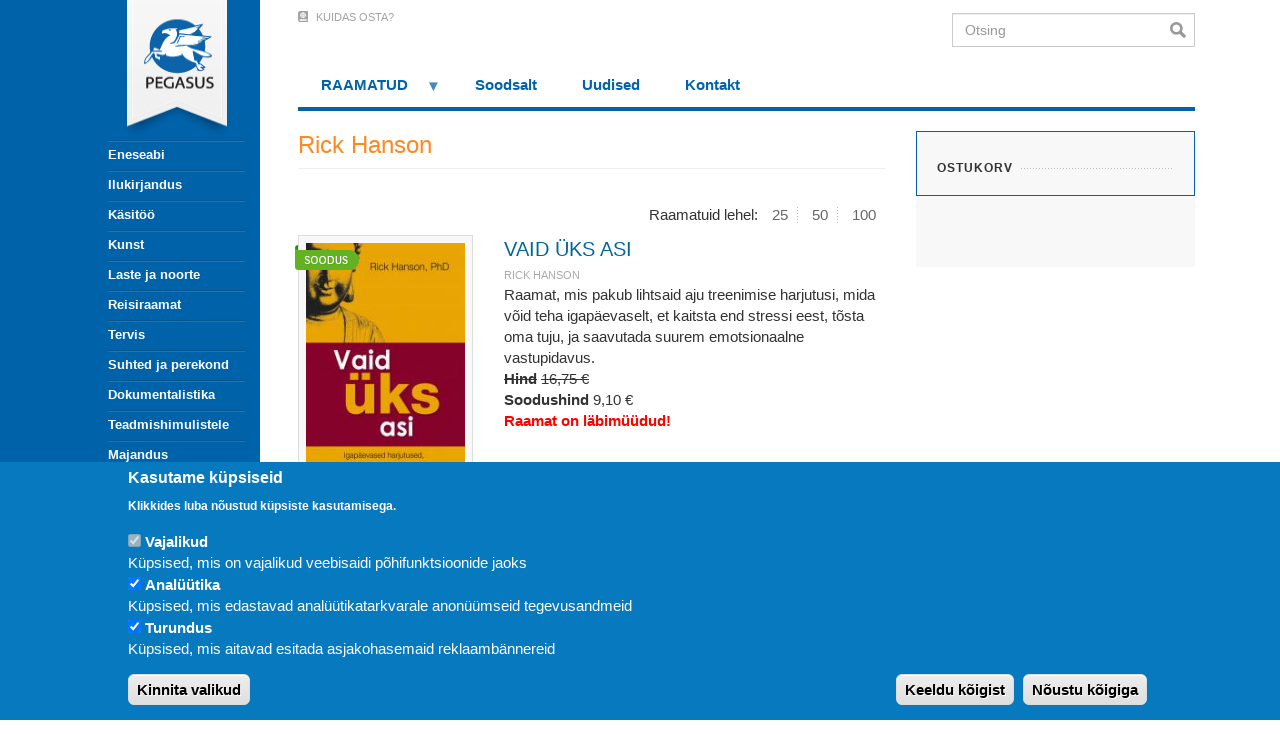

--- FILE ---
content_type: text/html; charset=UTF-8
request_url: https://pegasus.ee/index.php/rick-hanson
body_size: 11431
content:
<!DOCTYPE html>
<html  lang="et" dir="ltr" prefix="content: http://purl.org/rss/1.0/modules/content/  dc: http://purl.org/dc/terms/  foaf: http://xmlns.com/foaf/0.1/  og: http://ogp.me/ns#  rdfs: http://www.w3.org/2000/01/rdf-schema#  schema: http://schema.org/  sioc: http://rdfs.org/sioc/ns#  sioct: http://rdfs.org/sioc/types#  skos: http://www.w3.org/2004/02/skos/core#  xsd: http://www.w3.org/2001/XMLSchema# ">
  <head>
<!-- Google Tag Manager -->
<script>(function(w,d,s,l,i){w[l]=w[l]||[];w[l].push({'gtm.start':
new Date().getTime(),event:'gtm.js'});var f=d.getElementsByTagName(s)[0],
j=d.createElement(s),dl=l!='dataLayer'?'&l='+l:'';j.async=true;j.src=
'https://www.googletagmanager.com/gtm.js?id='+i+dl;f.parentNode.insertBefore(j,f);
})(window,document,'script','dataLayer','GTM-TSM85F8');</script>
    <meta charset="utf-8" />
<style>#block-pegasus-cheeseburgermenu, #block-pegasus-cheeseburgermenutrigger {--cheese-aside-bg-color: rgba( 0, 99, 170, 1);--cheese-aside-text-color: rgba( 255, 255, 255, 1);--cheese-main-bg-color: rgba( 255, 255, 255, 1);--cheese-main-text-color: rgba( 0, 0, 0, 1);--cheese-trigger-color: rgba( 255, 255, 255, 1);--cheese-trigger-bg-color: rgba( 0, 99, 170, 1);--cheese-scrollbar-color: rgba( 255, 255, 255, 1);}</style>
<style>@media  all and (min-width: 992px) {#block-pegasus-cheeseburgermenutrigger{ display:none; }}</style>
<link rel="canonical" href="https://pegasus.ee/index.php/rick-hanson" />
<meta name="Generator" content="Drupal 10 (https://www.drupal.org); Commerce 2" />
<meta name="MobileOptimized" content="width" />
<meta name="HandheldFriendly" content="true" />
<meta name="viewport" content="width=device-width, initial-scale=1.0" />
<style>div#sliding-popup, div#sliding-popup .eu-cookie-withdraw-banner, .eu-cookie-withdraw-tab {background: #0779bf} div#sliding-popup.eu-cookie-withdraw-wrapper { background: transparent; } #sliding-popup h1, #sliding-popup h2, #sliding-popup h3, #sliding-popup p, #sliding-popup label, #sliding-popup div, .eu-cookie-compliance-more-button, .eu-cookie-compliance-secondary-button, .eu-cookie-withdraw-tab { color: #ffffff;} .eu-cookie-withdraw-tab { border-color: #ffffff;}</style>
<link rel="icon" href="/sites/default/files/favicons.png" type="image/png" />
<script src="/sites/default/files/google_tag/gtm_tsm85f8/google_tag.script.js?t98r82" defer></script>
<script>window.a2a_config=window.a2a_config||{};a2a_config.callbacks=[];a2a_config.overlays=[];a2a_config.templates={};</script>

    <title>Rick Hanson | Pegasus</title>
    <link rel="stylesheet" media="all" href="/sites/default/files/css/css_xI9NI2owe7W19oHsOCb-AWfnsvF2AvifaPFUSsvrUp0.css?delta=0&amp;language=et&amp;theme=pegasus&amp;include=[base64]" />
<link rel="stylesheet" media="all" href="/sites/default/files/css/css_cvW1XyDQPPQEvamUW7cByp6Whpwydc5_QoAia-MHmU4.css?delta=1&amp;language=et&amp;theme=pegasus&amp;include=[base64]" />

    <script type="application/json" data-drupal-selector="drupal-settings-json">{"path":{"baseUrl":"\/index.php\/","pathPrefix":"","currentPath":"taxonomy\/term\/817","currentPathIsAdmin":false,"isFront":false,"currentLanguage":"et"},"pluralDelimiter":"\u0003","suppressDeprecationErrors":true,"auto_height":{"selectors":".grid-item-image\r,.grid-item-content"},"facebook_pixel":{"facebook_id":"596195714315573","events":[],"fb_disable_advanced":false,"eu_cookie_compliance":false,"donottrack":true},"eu_cookie_compliance":{"cookie_policy_version":"1.0.0","popup_enabled":true,"popup_agreed_enabled":false,"popup_hide_agreed":false,"popup_clicking_confirmation":false,"popup_scrolling_confirmation":false,"popup_html_info":"\u003Cdiv aria-labelledby=\u0022popup-text\u0022  class=\u0022eu-cookie-compliance-banner eu-cookie-compliance-banner-info eu-cookie-compliance-banner--categories\u0022\u003E\n  \u003Cdiv class=\u0022popup-content info eu-cookie-compliance-content\u0022\u003E\n        \u003Cdiv id=\u0022popup-text\u0022 class=\u0022eu-cookie-compliance-message\u0022 role=\u0022document\u0022\u003E\n      \u003Ch2\u003EKasutame k\u00fcpsiseid\u003C\/h2\u003E\u003Cp\u003EKlikkides luba n\u00f5ustud k\u00fcpsiste kasutamisega.\u003C\/p\u003E\n          \u003C\/div\u003E\n\n          \u003Cdiv id=\u0022eu-cookie-compliance-categories\u0022 class=\u0022eu-cookie-compliance-categories\u0022\u003E\n                  \u003Cdiv class=\u0022eu-cookie-compliance-category\u0022\u003E\n            \u003Cdiv\u003E\n              \u003Cinput type=\u0022checkbox\u0022 name=\u0022cookie-categories\u0022 class=\u0022eu-cookie-compliance-category-checkbox\u0022 id=\u0022cookie-category-functionality\u0022\n                     value=\u0022functionality\u0022\n                      checked                       disabled  \u003E\n              \u003Clabel for=\u0022cookie-category-functionality\u0022\u003EVajalikud\u003C\/label\u003E\n            \u003C\/div\u003E\n                          \u003Cdiv class=\u0022eu-cookie-compliance-category-description\u0022\u003EK\u00fcpsised, mis on vajalikud veebisaidi p\u00f5hifunktsioonide jaoks\u003C\/div\u003E\n                      \u003C\/div\u003E\n                  \u003Cdiv class=\u0022eu-cookie-compliance-category\u0022\u003E\n            \u003Cdiv\u003E\n              \u003Cinput type=\u0022checkbox\u0022 name=\u0022cookie-categories\u0022 class=\u0022eu-cookie-compliance-category-checkbox\u0022 id=\u0022cookie-category-analytics\u0022\n                     value=\u0022analytics\u0022\n                      checked                       \u003E\n              \u003Clabel for=\u0022cookie-category-analytics\u0022\u003EAnal\u00fc\u00fctika\u003C\/label\u003E\n            \u003C\/div\u003E\n                          \u003Cdiv class=\u0022eu-cookie-compliance-category-description\u0022\u003EK\u00fcpsised, mis edastavad anal\u00fc\u00fctikatarkvarale anon\u00fc\u00fcmseid tegevusandmeid\u003C\/div\u003E\n                      \u003C\/div\u003E\n                  \u003Cdiv class=\u0022eu-cookie-compliance-category\u0022\u003E\n            \u003Cdiv\u003E\n              \u003Cinput type=\u0022checkbox\u0022 name=\u0022cookie-categories\u0022 class=\u0022eu-cookie-compliance-category-checkbox\u0022 id=\u0022cookie-category-marketing\u0022\n                     value=\u0022marketing\u0022\n                      checked                       \u003E\n              \u003Clabel for=\u0022cookie-category-marketing\u0022\u003ETurundus\u003C\/label\u003E\n            \u003C\/div\u003E\n                          \u003Cdiv class=\u0022eu-cookie-compliance-category-description\u0022\u003EK\u00fcpsised, mis aitavad esitada asjakohasemaid reklaamb\u00e4nnereid\u003C\/div\u003E\n                      \u003C\/div\u003E\n                          \u003Cdiv class=\u0022eu-cookie-compliance-categories-buttons\u0022\u003E\n            \u003Cbutton type=\u0022button\u0022\n                    class=\u0022eu-cookie-compliance-save-preferences-button  button button--small\u0022\u003EKinnita valikud\u003C\/button\u003E\n          \u003C\/div\u003E\n              \u003C\/div\u003E\n    \n    \u003Cdiv id=\u0022popup-buttons\u0022 class=\u0022eu-cookie-compliance-buttons eu-cookie-compliance-has-categories\u0022\u003E\n              \u003Cbutton type=\u0022button\u0022 class=\u0022eu-cookie-compliance-default-button eu-cookie-compliance-reject-button button button--small\u0022\u003EKeeldu k\u00f5igist\u003C\/button\u003E\n            \u003Cbutton type=\u0022button\u0022 class=\u0022agree-button eu-cookie-compliance-default-button button button--small button--primary\u0022\u003EN\u00f5ustu k\u00f5igiga\u003C\/button\u003E\n              \u003Cbutton type=\u0022button\u0022 class=\u0022eu-cookie-withdraw-button visually-hidden button button--small\u0022\u003EWithdraw consent\u003C\/button\u003E\n          \u003C\/div\u003E\n  \u003C\/div\u003E\n\u003C\/div\u003E","use_mobile_message":false,"mobile_popup_html_info":"\u003Cdiv aria-labelledby=\u0022popup-text\u0022  class=\u0022eu-cookie-compliance-banner eu-cookie-compliance-banner-info eu-cookie-compliance-banner--categories\u0022\u003E\n  \u003Cdiv class=\u0022popup-content info eu-cookie-compliance-content\u0022\u003E\n        \u003Cdiv id=\u0022popup-text\u0022 class=\u0022eu-cookie-compliance-message\u0022 role=\u0022document\u0022\u003E\n      \n          \u003C\/div\u003E\n\n          \u003Cdiv id=\u0022eu-cookie-compliance-categories\u0022 class=\u0022eu-cookie-compliance-categories\u0022\u003E\n                  \u003Cdiv class=\u0022eu-cookie-compliance-category\u0022\u003E\n            \u003Cdiv\u003E\n              \u003Cinput type=\u0022checkbox\u0022 name=\u0022cookie-categories\u0022 class=\u0022eu-cookie-compliance-category-checkbox\u0022 id=\u0022cookie-category-functionality\u0022\n                     value=\u0022functionality\u0022\n                      checked                       disabled  \u003E\n              \u003Clabel for=\u0022cookie-category-functionality\u0022\u003EVajalikud\u003C\/label\u003E\n            \u003C\/div\u003E\n                          \u003Cdiv class=\u0022eu-cookie-compliance-category-description\u0022\u003EK\u00fcpsised, mis on vajalikud veebisaidi p\u00f5hifunktsioonide jaoks\u003C\/div\u003E\n                      \u003C\/div\u003E\n                  \u003Cdiv class=\u0022eu-cookie-compliance-category\u0022\u003E\n            \u003Cdiv\u003E\n              \u003Cinput type=\u0022checkbox\u0022 name=\u0022cookie-categories\u0022 class=\u0022eu-cookie-compliance-category-checkbox\u0022 id=\u0022cookie-category-analytics\u0022\n                     value=\u0022analytics\u0022\n                      checked                       \u003E\n              \u003Clabel for=\u0022cookie-category-analytics\u0022\u003EAnal\u00fc\u00fctika\u003C\/label\u003E\n            \u003C\/div\u003E\n                          \u003Cdiv class=\u0022eu-cookie-compliance-category-description\u0022\u003EK\u00fcpsised, mis edastavad anal\u00fc\u00fctikatarkvarale anon\u00fc\u00fcmseid tegevusandmeid\u003C\/div\u003E\n                      \u003C\/div\u003E\n                  \u003Cdiv class=\u0022eu-cookie-compliance-category\u0022\u003E\n            \u003Cdiv\u003E\n              \u003Cinput type=\u0022checkbox\u0022 name=\u0022cookie-categories\u0022 class=\u0022eu-cookie-compliance-category-checkbox\u0022 id=\u0022cookie-category-marketing\u0022\n                     value=\u0022marketing\u0022\n                      checked                       \u003E\n              \u003Clabel for=\u0022cookie-category-marketing\u0022\u003ETurundus\u003C\/label\u003E\n            \u003C\/div\u003E\n                          \u003Cdiv class=\u0022eu-cookie-compliance-category-description\u0022\u003EK\u00fcpsised, mis aitavad esitada asjakohasemaid reklaamb\u00e4nnereid\u003C\/div\u003E\n                      \u003C\/div\u003E\n                          \u003Cdiv class=\u0022eu-cookie-compliance-categories-buttons\u0022\u003E\n            \u003Cbutton type=\u0022button\u0022\n                    class=\u0022eu-cookie-compliance-save-preferences-button  button button--small\u0022\u003EKinnita valikud\u003C\/button\u003E\n          \u003C\/div\u003E\n              \u003C\/div\u003E\n    \n    \u003Cdiv id=\u0022popup-buttons\u0022 class=\u0022eu-cookie-compliance-buttons eu-cookie-compliance-has-categories\u0022\u003E\n              \u003Cbutton type=\u0022button\u0022 class=\u0022eu-cookie-compliance-default-button eu-cookie-compliance-reject-button button button--small\u0022\u003EKeeldu k\u00f5igist\u003C\/button\u003E\n            \u003Cbutton type=\u0022button\u0022 class=\u0022agree-button eu-cookie-compliance-default-button button button--small button--primary\u0022\u003EN\u00f5ustu k\u00f5igiga\u003C\/button\u003E\n              \u003Cbutton type=\u0022button\u0022 class=\u0022eu-cookie-withdraw-button visually-hidden button button--small\u0022\u003EWithdraw consent\u003C\/button\u003E\n          \u003C\/div\u003E\n  \u003C\/div\u003E\n\u003C\/div\u003E","mobile_breakpoint":768,"popup_html_agreed":false,"popup_use_bare_css":false,"popup_height":"auto","popup_width":"100%","popup_delay":1000,"popup_link":"\/index.php\/","popup_link_new_window":true,"popup_position":false,"fixed_top_position":true,"popup_language":"et","store_consent":false,"better_support_for_screen_readers":false,"cookie_name":"","reload_page":false,"domain":"","domain_all_sites":false,"popup_eu_only":false,"popup_eu_only_js":false,"cookie_lifetime":100,"cookie_session":0,"set_cookie_session_zero_on_disagree":0,"disagree_do_not_show_popup":false,"method":"categories","automatic_cookies_removal":true,"allowed_cookies":"","withdraw_markup":"\u003Cbutton type=\u0022button\u0022 class=\u0022eu-cookie-withdraw-tab\u0022\u003EPrivacy settings\u003C\/button\u003E\n\u003Cdiv aria-labelledby=\u0022popup-text\u0022 class=\u0022eu-cookie-withdraw-banner\u0022\u003E\n  \u003Cdiv class=\u0022popup-content info eu-cookie-compliance-content\u0022\u003E\n    \u003Cdiv id=\u0022popup-text\u0022 class=\u0022eu-cookie-compliance-message\u0022 role=\u0022document\u0022\u003E\n      \u003Ch2\u003EWe use cookies on this site to enhance your user experience\u003C\/h2\u003E\u003Cp\u003EYou have given your consent for us to set cookies.\u003C\/p\u003E\n    \u003C\/div\u003E\n    \u003Cdiv id=\u0022popup-buttons\u0022 class=\u0022eu-cookie-compliance-buttons\u0022\u003E\n      \u003Cbutton type=\u0022button\u0022 class=\u0022eu-cookie-withdraw-button  button button--small button--primary\u0022\u003EWithdraw consent\u003C\/button\u003E\n    \u003C\/div\u003E\n  \u003C\/div\u003E\n\u003C\/div\u003E","withdraw_enabled":false,"reload_options":0,"reload_routes_list":"","withdraw_button_on_info_popup":false,"cookie_categories":["functionality","analytics","marketing"],"cookie_categories_details":{"functionality":{"uuid":"4d41e73a-ba4a-44d2-8a29-bf6b10896c98","langcode":"et","status":true,"dependencies":{"module":["eu_cookie_compliance_gtm"]},"third_party_settings":{"eu_cookie_compliance_gtm":{"gtm_data":{"functionality_storage":"@status"}}},"id":"functionality","label":"Vajalikud","description":"K\u00fcpsised, mis on vajalikud veebisaidi p\u00f5hifunktsioonide jaoks","checkbox_default_state":"required","weight":-10},"analytics":{"uuid":"0b907316-058c-4ec9-969d-582a7a60dfe5","langcode":"et","status":true,"dependencies":{"module":["eu_cookie_compliance_gtm"]},"third_party_settings":{"eu_cookie_compliance_gtm":{"gtm_data":{"analytics_storage":"@status"}}},"id":"analytics","label":"Anal\u00fc\u00fctika","description":"K\u00fcpsised, mis edastavad anal\u00fc\u00fctikatarkvarale anon\u00fc\u00fcmseid tegevusandmeid","checkbox_default_state":"checked","weight":-9},"marketing":{"uuid":"f8584416-d73f-481f-8309-897a6092ea10","langcode":"et","status":true,"dependencies":{"module":["eu_cookie_compliance_gtm"]},"third_party_settings":{"eu_cookie_compliance_gtm":{"gtm_data":{"personalization_storage":"@status","ad_storage":"@status","ad_user_data":"@status","ad_personalization":"@status"}}},"id":"marketing","label":"Turundus","description":"K\u00fcpsised, mis aitavad esitada asjakohasemaid reklaamb\u00e4nnereid","checkbox_default_state":"checked","weight":-7}},"enable_save_preferences_button":true,"cookie_value_disagreed":"0","cookie_value_agreed_show_thank_you":"1","cookie_value_agreed":"2","containing_element":"body","settings_tab_enabled":false,"olivero_primary_button_classes":" button button--small button--primary","olivero_secondary_button_classes":" button button--small","close_button_action":"close_banner","open_by_default":true,"modules_allow_popup":true,"hide_the_banner":false,"geoip_match":true},"consent_mode":{"ad_personalization":"granted","ad_storage":"granted","ad_user_data":"granted","analytics_storage":"granted","functionality_storage":"granted","personalization_storage":"granted"},"bootstrap":{"forms_has_error_value_toggle":1,"modal_animation":1,"modal_backdrop":"true","modal_focus_input":1,"modal_keyboard":1,"modal_select_text":1,"modal_show":1,"modal_size":"","popover_enabled":1,"popover_animation":1,"popover_auto_close":1,"popover_container":"body","popover_content":"","popover_delay":"0","popover_html":0,"popover_placement":"right","popover_selector":"","popover_title":"","popover_trigger":"click","tooltip_enabled":1,"tooltip_animation":1,"tooltip_container":"body","tooltip_delay":"0","tooltip_html":0,"tooltip_placement":"auto left","tooltip_selector":"","tooltip_trigger":"hover"},"superfish":{"superfish-footer-two":{"id":"superfish-footer-two","sf":{"animation":{"opacity":"show","height":"show"},"speed":"fast"},"plugins":{"supposition":true,"supersubs":true}},"superfish-footer":{"id":"superfish-footer","sf":{"animation":{"opacity":"show","height":"show"},"speed":"fast"},"plugins":{"supposition":true,"supersubs":true}},"superfish-top-navigation":{"id":"superfish-top-navigation","sf":{"animation":{"opacity":"show","height":"show"},"speed":"fast"},"plugins":{"touchscreen":{"mode":"window_width"},"smallscreen":{"mode":"window_width","breakpoint":991,"expandText":"Ava","collapseText":"L\u00fckka kokku","title":"Men\u00fc\u00fc"},"supposition":true,"supersubs":true}}},"ajaxTrustedUrl":{"\/index.php\/rick-hanson":true,"form_action_p_pvdeGsVG5zNF_XLGPTvYSKCf43t8qZYSwcfZl2uzM":true},"fbLikeboxAppId":"","fbLikeboxLanguage":"et_EE","user":{"uid":0,"permissionsHash":"531889fb291f1efbd36b4e533d4ecd630975df80f0118a867b13e7fae52fef58"}}</script>
<script src="/sites/default/files/js/js_enVG0xsyjiDpi_wI1dheXb7CMYxkk7I9upDB0Lvd71U.js?scope=header&amp;delta=0&amp;language=et&amp;theme=pegasus&amp;include=[base64]"></script>
<script src="/modules/contrib/eu_cookie_compliance/js/eu_cookie_compliance.min.js?v=10.2.7" defer></script>
<script src="/sites/default/files/js/js_ZoJpZ0V6LI6wpTeoB2eS4ToK3zr3x9iesKWXDWRxKqk.js?scope=header&amp;delta=2&amp;language=et&amp;theme=pegasus&amp;include=[base64]"></script>
<script src="https://use.fontawesome.com/releases/v5.7.2/js/all.js" defer crossorigin="anonymous"></script>
<script src="https://use.fontawesome.com/releases/v5.7.2/js/v4-shims.js" defer crossorigin="anonymous"></script>
<script src="/sites/default/files/js/js_Nv7A9naBIWRcgovJu4Kii3IQqxKd6nX3p5OSe8-QgvU.js?scope=header&amp;delta=5&amp;language=et&amp;theme=pegasus&amp;include=[base64]"></script>

  </head>
  <body class="path-taxonomy has-glyphicons">
<!-- Google Tag Manager (noscript) -->
<noscript><iframe src="https://www.googletagmanager.com/ns.html?id=GTM-TSM85F8"
height="0" width="0" style="display:none;visibility:hidden"></iframe></noscript>
<!-- End Google Tag Manager (noscript) -->
    <a href="#main-content" class="visually-hidden focusable skip-link">
      Liigu edasi põhisisu juurde
    </a>
    <noscript><iframe src="https://www.googletagmanager.com/ns.html?id=GTM-TSM85F8" height="0" width="0" style="display:none;visibility:hidden"></iframe></noscript><noscript><img src="https://www.facebook.com/tr?id=596195714315573&amp;ev=PageView&amp;noscript=1" alt="" height="1" width="1" /></noscript>
      <div class="dialog-off-canvas-main-canvas" data-off-canvas-main-canvas>
    <div id="mbg" class="" style="
    height: 100%;
    position: fixed;
    z-index: 0;
    background: #0063aa;
    width: 50vw;
    min-height: 100vh;">
</div>

  <div role="main" class="main-container container js-quickedit-main-content pegasus-main-content-container">
                              <aside class="col-xs-2" role="complementary">
            <div class="region region-sidebar-first">
    <section style="display: none;" class="block-cheeseburgermenu-container block-cheeseburgermenu-container--without-navigation block block-cheeseburger-menu clearfix" id="block-pegasus-cheeseburgermenu">
  
    

      
<div class="cheeseburger-menu__main-navigation-area">
			<div class="cheeseburger-menu__side-trigger" data-cheeseburger-close="true"><?xml version="1.0" encoding="utf-8"?>
<!-- Generator: Adobe Illustrator 19.1.0, SVG Export Plug-In . SVG Version: 6.00 Build 0)  -->
<svg version="1.1" xmlns="http://www.w3.org/2000/svg" xmlns:xlink="http://www.w3.org/1999/xlink" x="0px" y="0px" width="24px"
	 height="24px" viewBox="0 0 24 24" enable-background="new 0 0 24 24" xml:space="preserve">
<g id="Bounding_Boxes">
	<path fill="none" d="M0,0h24v24H0V0z"/>
</g>
<g id="Rounded">
	<path d="M18.3,5.71L18.3,5.71c-0.39-0.39-1.02-0.39-1.41,0L12,10.59L7.11,5.7c-0.39-0.39-1.02-0.39-1.41,0l0,0
		c-0.39,0.39-0.39,1.02,0,1.41L10.59,12L5.7,16.89c-0.39,0.39-0.39,1.02,0,1.41h0c0.39,0.39,1.02,0.39,1.41,0L12,13.41l4.89,4.89
		c0.39,0.39,1.02,0.39,1.41,0l0,0c0.39-0.39,0.39-1.02,0-1.41L13.41,12l4.89-4.89C18.68,6.73,18.68,6.09,18.3,5.71z"/>
</g>
</svg>
</div>
				<div  data-cheeseburger-id="taxonomy-vocabulary-category" >
							<div  class="cheeseburger-menu__title">Kategooria</div>
						<ul
				class="cheeseburger-menu__mainmenu">
															<li  class="cheeseburger-menu__item category__item">
					<a class="cheeseburger-menu__item-label" href="/index.php/eneseabi-0">
				<span>Eneseabi</span>
			</a>
		
			</li>

											<li  class="cheeseburger-menu__item category__item cheeseburger-parent">
					<a class="cheeseburger-menu__item-label" href="/index.php/ilukirjandus">
				<span>Ilukirjandus</span>
			</a>
		
					<span class="cheeseburger-menu__submenu-trigger" data-cheeseburger-parent-trigger><div class="cheeseburger-menu__submenu-trigger-icon dropdown"></div></span>
			<ul class="cheeseburger-menu__submenu">
											<li  class="cheeseburger-menu__item category__item">
					<a class="cheeseburger-menu__item-label" href="/index.php/ilukirjandus/ulme-oudus">
				<span>Ulme, õudus</span>
			</a>
		
			</li>

											<li  class="cheeseburger-menu__item category__item">
					<a class="cheeseburger-menu__item-label" href="/index.php/ilukirjandus/pohjamaade-sari">
				<span>Põhjamaade sari</span>
			</a>
		
			</li>

											<li  class="cheeseburger-menu__item category__item">
					<a class="cheeseburger-menu__item-label" href="/index.php/ilukirjandus/pegasuse-vaike-sari">
				<span>Pegasuse väike sari</span>
			</a>
		
			</li>

											<li  class="cheeseburger-menu__item category__item">
					<a class="cheeseburger-menu__item-label" href="/index.php/ilukirjandus/valiskirjandus">
				<span>Väliskirjandus</span>
			</a>
		
			</li>

											<li  class="cheeseburger-menu__item category__item">
					<a class="cheeseburger-menu__item-label" href="/index.php/ilukirjandus/huumor">
				<span>Huumor</span>
			</a>
		
			</li>

											<li  class="cheeseburger-menu__item category__item">
					<a class="cheeseburger-menu__item-label" href="/index.php/ilukirjandus/ajaviide">
				<span>Ajaviide</span>
			</a>
		
			</li>

											<li  class="cheeseburger-menu__item category__item">
					<a class="cheeseburger-menu__item-label" href="/index.php/ilukirjandus/eesti-kirjandus">
				<span>Eesti kirjandus</span>
			</a>
		
			</li>

											<li  class="cheeseburger-menu__item category__item">
					<a class="cheeseburger-menu__item-label" href="/index.php/ilukirjandus/pegasuse-klassika">
				<span>Pegasuse klassika</span>
			</a>
		
			</li>

											<li  class="cheeseburger-menu__item category__item">
					<a class="cheeseburger-menu__item-label" href="/index.php/ilukirjandus/mustika-fantastika">
				<span>Müstika, fantastika</span>
			</a>
		
			</li>

											<li  class="cheeseburger-menu__item category__item">
					<a class="cheeseburger-menu__item-label" href="/index.php/ilukirjandus/hobevaramu">
				<span>Hõbevaramu</span>
			</a>
		
			</li>

											<li  class="cheeseburger-menu__item category__item">
					<a class="cheeseburger-menu__item-label" href="/index.php/ilukirjandus/krimi">
				<span>Krimi</span>
			</a>
		
			</li>

											<li  class="cheeseburger-menu__item category__item">
					<a class="cheeseburger-menu__item-label" href="/index.php/ilukirjandus/erootika">
				<span>Erootika</span>
			</a>
		
			</li>

							</ul>
			</li>

											<li  class="cheeseburger-menu__item category__item">
					<a class="cheeseburger-menu__item-label" href="/index.php/kasitoo">
				<span>Käsitöö</span>
			</a>
		
			</li>

											<li  class="cheeseburger-menu__item category__item">
					<a class="cheeseburger-menu__item-label" href="/index.php/kunst">
				<span>Kunst</span>
			</a>
		
			</li>

											<li  class="cheeseburger-menu__item category__item cheeseburger-parent">
					<a class="cheeseburger-menu__item-label" href="/index.php/laste-ja-noorte">
				<span>Laste ja noorte</span>
			</a>
		
					<span class="cheeseburger-menu__submenu-trigger" data-cheeseburger-parent-trigger><div class="cheeseburger-menu__submenu-trigger-icon dropdown"></div></span>
			<ul class="cheeseburger-menu__submenu">
											<li  class="cheeseburger-menu__item category__item">
					<a class="cheeseburger-menu__item-label" href="/index.php/laste-ja-noorte/vaiksematele">
				<span>Väiksematele</span>
			</a>
		
			</li>

											<li  class="cheeseburger-menu__item category__item">
					<a class="cheeseburger-menu__item-label" href="/index.php/laste-ja-noorte/suurematele">
				<span>Suurematele</span>
			</a>
		
			</li>

											<li  class="cheeseburger-menu__item category__item">
					<a class="cheeseburger-menu__item-label" href="/index.php/laste-ja-noorte/narnia-kroonikad">
				<span>Narnia kroonikad</span>
			</a>
		
			</li>

							</ul>
			</li>

											<li  class="cheeseburger-menu__item category__item cheeseburger-parent">
					<a class="cheeseburger-menu__item-label" href="/index.php/reisiraamat">
				<span>Reisiraamat</span>
			</a>
		
					<span class="cheeseburger-menu__submenu-trigger" data-cheeseburger-parent-trigger><div class="cheeseburger-menu__submenu-trigger-icon dropdown"></div></span>
			<ul class="cheeseburger-menu__submenu">
											<li  class="cheeseburger-menu__item category__item">
					<a class="cheeseburger-menu__item-label" href="/index.php/reisiraamat/ajalooline">
				<span>Ajalooline</span>
			</a>
		
			</li>

											<li  class="cheeseburger-menu__item category__item">
					<a class="cheeseburger-menu__item-label" href="/index.php/reisiraamat/reisikiri">
				<span>Reisikiri</span>
			</a>
		
			</li>

											<li  class="cheeseburger-menu__item category__item">
					<a class="cheeseburger-menu__item-label" href="/index.php/reisiraamat/reis-ja-gurmaanlus">
				<span>Reis ja gurmaanlus</span>
			</a>
		
			</li>

											<li  class="cheeseburger-menu__item category__item">
					<a class="cheeseburger-menu__item-label" href="/index.php/reisiraamat/eesti">
				<span>Eesti</span>
			</a>
		
			</li>

											<li  class="cheeseburger-menu__item category__item">
					<a class="cheeseburger-menu__item-label" href="/index.php/reisiraamat/kaunid-paigad">
				<span>Kaunid paigad</span>
			</a>
		
			</li>

											<li  class="cheeseburger-menu__item category__item">
					<a class="cheeseburger-menu__item-label" href="/index.php/reisiraamat/rannuraamatute-sari">
				<span>Rännuraamatute sari</span>
			</a>
		
			</li>

							</ul>
			</li>

											<li  class="cheeseburger-menu__item category__item cheeseburger-parent">
					<a class="cheeseburger-menu__item-label" href="/index.php/tervis">
				<span>Tervis</span>
			</a>
		
					<span class="cheeseburger-menu__submenu-trigger" data-cheeseburger-parent-trigger><div class="cheeseburger-menu__submenu-trigger-icon dropdown"></div></span>
			<ul class="cheeseburger-menu__submenu">
											<li  class="cheeseburger-menu__item category__item">
					<a class="cheeseburger-menu__item-label" href="/index.php/tervis/ema-ja-laps">
				<span>Ema ja laps</span>
			</a>
		
			</li>

											<li  class="cheeseburger-menu__item category__item">
					<a class="cheeseburger-menu__item-label" href="/index.php/tervis/eneseabi">
				<span>Eneseabi</span>
			</a>
		
			</li>

											<li  class="cheeseburger-menu__item category__item">
					<a class="cheeseburger-menu__item-label" href="/index.php/tervis/alternatiivmeditsiin">
				<span>Alternatiivmeditsiin</span>
			</a>
		
			</li>

											<li  class="cheeseburger-menu__item category__item">
					<a class="cheeseburger-menu__item-label" href="/index.php/tervis/toitumine-ja-elustiil">
				<span>Toitumine ja elustiil</span>
			</a>
		
			</li>

											<li  class="cheeseburger-menu__item category__item">
					<a class="cheeseburger-menu__item-label" href="/index.php/tervis/kasiraamatud">
				<span>Käsiraamatud</span>
			</a>
		
			</li>

											<li  class="cheeseburger-menu__item category__item">
					<a class="cheeseburger-menu__item-label" href="/index.php/tervis/psuhholoogia">
				<span>Psühholoogia</span>
			</a>
		
			</li>

											<li  class="cheeseburger-menu__item category__item">
					<a class="cheeseburger-menu__item-label" href="/index.php/tervis/ilu">
				<span>Ilu</span>
			</a>
		
			</li>

							</ul>
			</li>

											<li  class="cheeseburger-menu__item category__item cheeseburger-parent">
					<a class="cheeseburger-menu__item-label" href="/index.php/suhted-ja-perekond">
				<span>Suhted ja perekond</span>
			</a>
		
					<span class="cheeseburger-menu__submenu-trigger" data-cheeseburger-parent-trigger><div class="cheeseburger-menu__submenu-trigger-icon dropdown"></div></span>
			<ul class="cheeseburger-menu__submenu">
											<li  class="cheeseburger-menu__item category__item">
					<a class="cheeseburger-menu__item-label" href="/index.php/suhted-ja-perekond/lapsed">
				<span>Lapsed</span>
			</a>
		
			</li>

											<li  class="cheeseburger-menu__item category__item">
					<a class="cheeseburger-menu__item-label" href="/index.php/suhted-ja-perekond/suhted">
				<span>Suhted</span>
			</a>
		
			</li>

											<li  class="cheeseburger-menu__item category__item">
					<a class="cheeseburger-menu__item-label" href="/index.php/suhted-ja-perekond/armastus-erootika">
				<span>Armastus, erootika</span>
			</a>
		
			</li>

							</ul>
			</li>

											<li  class="cheeseburger-menu__item category__item cheeseburger-parent">
					<a class="cheeseburger-menu__item-label" href="/index.php/dokumentalistika">
				<span>Dokumentalistika</span>
			</a>
		
					<span class="cheeseburger-menu__submenu-trigger" data-cheeseburger-parent-trigger><div class="cheeseburger-menu__submenu-trigger-icon dropdown"></div></span>
			<ul class="cheeseburger-menu__submenu">
											<li  class="cheeseburger-menu__item category__item">
					<a class="cheeseburger-menu__item-label" href="/index.php/dokumentalistika/ajaloolised-isikud">
				<span>Ajaloolised isikud</span>
			</a>
		
			</li>

											<li  class="cheeseburger-menu__item category__item">
					<a class="cheeseburger-menu__item-label" href="/index.php/dokumentalistika/paranahtused">
				<span>Paranähtused</span>
			</a>
		
			</li>

											<li  class="cheeseburger-menu__item category__item">
					<a class="cheeseburger-menu__item-label" href="/index.php/dokumentalistika/elulugu">
				<span>Elulugu</span>
			</a>
		
			</li>

											<li  class="cheeseburger-menu__item category__item">
					<a class="cheeseburger-menu__item-label" href="/index.php/dokumentalistika/kultuur-filmikunst">
				<span>Kultuur, filmikunst</span>
			</a>
		
			</li>

											<li  class="cheeseburger-menu__item category__item">
					<a class="cheeseburger-menu__item-label" href="/index.php/dokumentalistika/historica-sari">
				<span>Historica sari</span>
			</a>
		
			</li>

											<li  class="cheeseburger-menu__item category__item">
					<a class="cheeseburger-menu__item-label" href="/index.php/dokumentalistika/ajalugu">
				<span>Ajalugu</span>
			</a>
		
			</li>

							</ul>
			</li>

											<li  class="cheeseburger-menu__item category__item cheeseburger-parent">
					<a class="cheeseburger-menu__item-label" href="/index.php/teadmishimulistele">
				<span>Teadmishimulistele</span>
			</a>
		
					<span class="cheeseburger-menu__submenu-trigger" data-cheeseburger-parent-trigger><div class="cheeseburger-menu__submenu-trigger-icon dropdown"></div></span>
			<ul class="cheeseburger-menu__submenu">
											<li  class="cheeseburger-menu__item category__item">
					<a class="cheeseburger-menu__item-label" href="/index.php/teadmishimulistele/teatmikud">
				<span>Teatmikud</span>
			</a>
		
			</li>

											<li  class="cheeseburger-menu__item category__item">
					<a class="cheeseburger-menu__item-label" href="/index.php/teadmishimulistele/kultuur">
				<span>Kultuur</span>
			</a>
		
			</li>

											<li  class="cheeseburger-menu__item category__item">
					<a class="cheeseburger-menu__item-label" href="/index.php/teadmishimulistele/ajalugu">
				<span>Ajalugu</span>
			</a>
		
			</li>

											<li  class="cheeseburger-menu__item category__item">
					<a class="cheeseburger-menu__item-label" href="/index.php/teadmishimulistele/populaarteadus">
				<span>Populaarteadus</span>
			</a>
		
			</li>

											<li  class="cheeseburger-menu__item category__item">
					<a class="cheeseburger-menu__item-label" href="/index.php/teadmishimulistele/religioon">
				<span>Religioon</span>
			</a>
		
			</li>

											<li  class="cheeseburger-menu__item category__item">
					<a class="cheeseburger-menu__item-label" href="/index.php/teadmishimulistele/folkloristika">
				<span>Folkloristika</span>
			</a>
		
			</li>

											<li  class="cheeseburger-menu__item category__item">
					<a class="cheeseburger-menu__item-label" href="/index.php/teadmishimulistele/kasiraamat">
				<span>Käsiraamat</span>
			</a>
		
			</li>

							</ul>
			</li>

											<li  class="cheeseburger-menu__item category__item cheeseburger-parent">
					<a class="cheeseburger-menu__item-label" href="/index.php/majandus">
				<span>Majandus</span>
			</a>
		
					<span class="cheeseburger-menu__submenu-trigger" data-cheeseburger-parent-trigger><div class="cheeseburger-menu__submenu-trigger-icon dropdown"></div></span>
			<ul class="cheeseburger-menu__submenu">
											<li  class="cheeseburger-menu__item category__item">
					<a class="cheeseburger-menu__item-label" href="/index.php/majandus/juhtimine">
				<span>Juhtimine</span>
			</a>
		
			</li>

											<li  class="cheeseburger-menu__item category__item">
					<a class="cheeseburger-menu__item-label" href="/index.php/majandus/majandusteooria">
				<span>Majandusteooria</span>
			</a>
		
			</li>

											<li  class="cheeseburger-menu__item category__item">
					<a class="cheeseburger-menu__item-label" href="/index.php/majandus/personal">
				<span>Personal</span>
			</a>
		
			</li>

											<li  class="cheeseburger-menu__item category__item">
					<a class="cheeseburger-menu__item-label" href="/index.php/majandus/turundus">
				<span>Turundus</span>
			</a>
		
			</li>

							</ul>
			</li>

											<li  class="cheeseburger-menu__item category__item">
					<a class="cheeseburger-menu__item-label" href="/index.php/meelelahutus">
				<span>Meelelahutus</span>
			</a>
		
			</li>

											<li  class="cheeseburger-menu__item category__item cheeseburger-parent">
					<a class="cheeseburger-menu__item-label" href="/index.php/kinkeraamat">
				<span>Kinkeraamat</span>
			</a>
		
					<span class="cheeseburger-menu__submenu-trigger" data-cheeseburger-parent-trigger><div class="cheeseburger-menu__submenu-trigger-icon dropdown"></div></span>
			<ul class="cheeseburger-menu__submenu">
											<li  class="cheeseburger-menu__item category__item">
					<a class="cheeseburger-menu__item-label" href="/index.php/kinkeraamat/tsitaadid-ja-innustavad-motted">
				<span>Tsitaadid ja innustavad mõtted</span>
			</a>
		
			</li>

											<li  class="cheeseburger-menu__item category__item">
					<a class="cheeseburger-menu__item-label" href="/index.php/kinkeraamat/muusika">
				<span>Muusika</span>
			</a>
		
			</li>

											<li  class="cheeseburger-menu__item category__item">
					<a class="cheeseburger-menu__item-label" href="/index.php/kinkeraamat/luule">
				<span>Luule</span>
			</a>
		
			</li>

											<li  class="cheeseburger-menu__item category__item">
					<a class="cheeseburger-menu__item-label" href="/index.php/kinkeraamat/kalender">
				<span>Kalender</span>
			</a>
		
			</li>

											<li  class="cheeseburger-menu__item category__item">
					<a class="cheeseburger-menu__item-label" href="/index.php/kinkeraamat/markmed">
				<span>märkmed</span>
			</a>
		
			</li>

											<li  class="cheeseburger-menu__item category__item">
					<a class="cheeseburger-menu__item-label" href="/index.php/kinkeraamat/ajalugu">
				<span>ajalugu</span>
			</a>
		
			</li>

							</ul>
			</li>

											<li  class="cheeseburger-menu__item category__item cheeseburger-parent">
					<a class="cheeseburger-menu__item-label" href="/index.php/kokandus">
				<span>Kokandus</span>
			</a>
		
					<span class="cheeseburger-menu__submenu-trigger" data-cheeseburger-parent-trigger><div class="cheeseburger-menu__submenu-trigger-icon dropdown"></div></span>
			<ul class="cheeseburger-menu__submenu">
											<li  class="cheeseburger-menu__item category__item">
					<a class="cheeseburger-menu__item-label" href="/index.php/kokandus/jamie-oliver">
				<span>Jamie Oliver</span>
			</a>
		
			</li>

											<li  class="cheeseburger-menu__item category__item">
					<a class="cheeseburger-menu__item-label" href="/index.php/kokandus/kokaraamatud">
				<span>Kokaraamatud</span>
			</a>
		
			</li>

							</ul>
			</li>

											<li  class="cheeseburger-menu__item category__item">
					<a class="cheeseburger-menu__item-label" href="/index.php/aiandus">
				<span>Aiandus</span>
			</a>
		
			</li>

							</ul>
		</div>
	</div>


  </section>

<section id="block-pegasus-cheeseburgermenutrigger" class="block block-cheeseburger-menu block-cheeseburger-menu-trigger clearfix">
  
    

      <div class="block-cheeseburgermenu__trigger-element" data-cheeseburger-id="block-pegasus-cheeseburgermenu">
    <span></span>
    <span></span>
    <span></span>
</div>

  </section>

      <a class="logo" href="/index.php/" title="Avaleht" rel="home">
      <img src="/sites/default/files/logo.png" alt="Avaleht" />
    </a>
      <section id="block-taxonomyblock" class="block block-taxonomy-block clearfix">
  
    

            <ul class="level-0">
                                          <li  class="not-active">
        <a href="/index.php/eneseabi-0">Eneseabi</a>
              </li>
                                          <li  class="not-active">
        <a href="/index.php/ilukirjandus">Ilukirjandus</a>
                        <ul class="level-1">
                                          <li  class="not-active">
        <a href="/index.php/ilukirjandus/pegasuse-klassika">Pegasuse klassika</a>
              </li>
                                          <li  class="not-active">
        <a href="/index.php/ilukirjandus/hobevaramu">Hõbevaramu</a>
              </li>
                                          <li  class="not-active">
        <a href="/index.php/ilukirjandus/valiskirjandus">Väliskirjandus</a>
              </li>
                                          <li  class="not-active">
        <a href="/index.php/ilukirjandus/pegasuse-vaike-sari">Pegasuse väike sari</a>
              </li>
                                          <li  class="not-active">
        <a href="/index.php/ilukirjandus/pohjamaade-sari">Põhjamaade sari</a>
              </li>
                                          <li  class="not-active">
        <a href="/index.php/ilukirjandus/ulme-oudus">Ulme, õudus</a>
              </li>
                                          <li  class="not-active">
        <a href="/index.php/ilukirjandus/krimi">Krimi</a>
              </li>
                                          <li  class="not-active">
        <a href="/index.php/ilukirjandus/mustika-fantastika">Müstika, fantastika</a>
              </li>
                                          <li  class="not-active">
        <a href="/index.php/ilukirjandus/huumor">Huumor</a>
              </li>
                                          <li  class="not-active">
        <a href="/index.php/ilukirjandus/eesti-kirjandus">Eesti kirjandus</a>
              </li>
                                          <li  class="not-active">
        <a href="/index.php/ilukirjandus/erootika">Erootika</a>
              </li>
                                          <li  class="not-active">
        <a href="/index.php/ilukirjandus/ajaviide">Ajaviide</a>
              </li>
        </ul>
  
              </li>
                                          <li  class="not-active">
        <a href="/index.php/kasitoo">Käsitöö</a>
              </li>
                                          <li  class="not-active">
        <a href="/index.php/kunst">Kunst</a>
              </li>
                                          <li  class="not-active">
        <a href="/index.php/laste-ja-noorte">Laste ja noorte</a>
                        <ul class="level-1">
                                          <li  class="not-active">
        <a href="/index.php/laste-ja-noorte/suurematele">Suurematele</a>
              </li>
                                          <li  class="not-active">
        <a href="/index.php/laste-ja-noorte/vaiksematele">Väiksematele</a>
              </li>
                                          <li  class="not-active">
        <a href="/index.php/laste-ja-noorte/narnia-kroonikad">Narnia kroonikad</a>
              </li>
        </ul>
  
              </li>
                                          <li  class="not-active">
        <a href="/index.php/reisiraamat">Reisiraamat</a>
                        <ul class="level-1">
                                          <li  class="not-active">
        <a href="/index.php/reisiraamat/rannuraamatute-sari">Rännuraamatute sari</a>
              </li>
                                          <li  class="not-active">
        <a href="/index.php/reisiraamat/reisikiri">Reisikiri</a>
              </li>
                                          <li  class="not-active">
        <a href="/index.php/reisiraamat/eesti">Eesti</a>
              </li>
                                          <li  class="not-active">
        <a href="/index.php/reisiraamat/ajalooline">Ajalooline</a>
              </li>
                                          <li  class="not-active">
        <a href="/index.php/reisiraamat/reis-ja-gurmaanlus">Reis ja gurmaanlus</a>
              </li>
                                          <li  class="not-active">
        <a href="/index.php/reisiraamat/kaunid-paigad">Kaunid paigad</a>
              </li>
        </ul>
  
              </li>
                                          <li  class="not-active">
        <a href="/index.php/tervis">Tervis</a>
                        <ul class="level-1">
                                          <li  class="not-active">
        <a href="/index.php/tervis/alternatiivmeditsiin">Alternatiivmeditsiin</a>
              </li>
                                          <li  class="not-active">
        <a href="/index.php/tervis/eneseabi">Eneseabi</a>
              </li>
                                          <li  class="not-active">
        <a href="/index.php/tervis/ema-ja-laps">Ema ja laps</a>
              </li>
                                          <li  class="not-active">
        <a href="/index.php/tervis/kasiraamatud">Käsiraamatud</a>
              </li>
                                          <li  class="not-active">
        <a href="/index.php/tervis/psuhholoogia">Psühholoogia</a>
              </li>
                                          <li  class="not-active">
        <a href="/index.php/tervis/toitumine-ja-elustiil">Toitumine ja elustiil</a>
              </li>
                                          <li  class="not-active">
        <a href="/index.php/tervis/ilu">Ilu</a>
              </li>
        </ul>
  
              </li>
                                          <li  class="not-active">
        <a href="/index.php/suhted-ja-perekond">Suhted ja perekond</a>
                        <ul class="level-1">
                                          <li  class="not-active">
        <a href="/index.php/suhted-ja-perekond/suhted">Suhted</a>
              </li>
                                          <li  class="not-active">
        <a href="/index.php/suhted-ja-perekond/lapsed">Lapsed</a>
              </li>
                                          <li  class="not-active">
        <a href="/index.php/suhted-ja-perekond/armastus-erootika">Armastus, erootika</a>
              </li>
        </ul>
  
              </li>
                                          <li  class="not-active">
        <a href="/index.php/dokumentalistika">Dokumentalistika</a>
                        <ul class="level-1">
                                          <li  class="not-active">
        <a href="/index.php/dokumentalistika/ajaloolised-isikud">Ajaloolised isikud</a>
              </li>
                                          <li  class="not-active">
        <a href="/index.php/dokumentalistika/elulugu">Elulugu</a>
              </li>
                                          <li  class="not-active">
        <a href="/index.php/dokumentalistika/ajalugu">Ajalugu</a>
              </li>
                                          <li  class="not-active">
        <a href="/index.php/dokumentalistika/historica-sari">Historica sari</a>
              </li>
                                          <li  class="not-active">
        <a href="/index.php/dokumentalistika/kultuur-filmikunst">Kultuur, filmikunst</a>
              </li>
                                          <li  class="not-active">
        <a href="/index.php/dokumentalistika/paranahtused">Paranähtused</a>
              </li>
        </ul>
  
              </li>
                                          <li  class="not-active">
        <a href="/index.php/teadmishimulistele">Teadmishimulistele</a>
                        <ul class="level-1">
                                          <li  class="not-active">
        <a href="/index.php/teadmishimulistele/folkloristika">Folkloristika</a>
              </li>
                                          <li  class="not-active">
        <a href="/index.php/teadmishimulistele/kasiraamat">Käsiraamat</a>
              </li>
                                          <li  class="not-active">
        <a href="/index.php/teadmishimulistele/teatmikud">Teatmikud</a>
              </li>
                                          <li  class="not-active">
        <a href="/index.php/teadmishimulistele/ajalugu">Ajalugu</a>
              </li>
                                          <li  class="not-active">
        <a href="/index.php/teadmishimulistele/populaarteadus">Populaarteadus</a>
              </li>
                                          <li  class="not-active">
        <a href="/index.php/teadmishimulistele/kultuur">Kultuur</a>
              </li>
                                          <li  class="not-active">
        <a href="/index.php/teadmishimulistele/religioon">Religioon</a>
              </li>
        </ul>
  
              </li>
                                          <li  class="not-active">
        <a href="/index.php/majandus">Majandus</a>
                        <ul class="level-1">
                                          <li  class="not-active">
        <a href="/index.php/majandus/juhtimine">Juhtimine</a>
              </li>
                                          <li  class="not-active">
        <a href="/index.php/majandus/turundus">Turundus</a>
              </li>
                                          <li  class="not-active">
        <a href="/index.php/majandus/majandusteooria">Majandusteooria</a>
              </li>
                                          <li  class="not-active">
        <a href="/index.php/majandus/personal">Personal</a>
              </li>
        </ul>
  
              </li>
                                          <li  class="not-active">
        <a href="/index.php/meelelahutus">Meelelahutus</a>
              </li>
                                          <li  class="not-active">
        <a href="/index.php/kinkeraamat">Kinkeraamat</a>
                        <ul class="level-1">
                                          <li  class="not-active">
        <a href="/index.php/kinkeraamat/ajalugu">ajalugu</a>
              </li>
                                          <li  class="not-active">
        <a href="/index.php/kinkeraamat/kalender">Kalender</a>
              </li>
                                          <li  class="not-active">
        <a href="/index.php/kinkeraamat/markmed">märkmed</a>
              </li>
                                          <li  class="not-active">
        <a href="/index.php/kinkeraamat/tsitaadid-ja-innustavad-motted">Tsitaadid ja innustavad mõtted</a>
              </li>
                                          <li  class="not-active">
        <a href="/index.php/kinkeraamat/muusika">Muusika</a>
              </li>
                                          <li  class="not-active">
        <a href="/index.php/kinkeraamat/luule">Luule</a>
              </li>
        </ul>
  
              </li>
                                          <li  class="not-active">
        <a href="/index.php/kokandus">Kokandus</a>
                        <ul class="level-1">
                                          <li  class="not-active">
        <a href="/index.php/kokandus/jamie-oliver">Jamie Oliver</a>
              </li>
                                          <li  class="not-active">
        <a href="/index.php/kokandus/kokaraamatud">Kokaraamatud</a>
              </li>
        </ul>
  
              </li>
                                          <li  class="not-active">
        <a href="/index.php/aiandus">Aiandus</a>
              </li>
        </ul>
  

  </section>


        <div class="shopping-cart-mobile">
      <a href="/cart" id="cart-icon-link">
        <img src="/themes/custom/pegasus/assets/images/cart-icon.svg" alt="">
        <span class="item-count-indicator">0</span>
        <input id="cart-items" name="cart-items" type="hidden" value="0">
      </a>
    </div>
  </div>




        </aside>
              <section class="col-xs-10">
      <div id="cbg" class="" style="
        position: absolute;
        z-index: 0;
        background: #fff;
        width: 100%;
        height: 100%;
        min-height: 100vh;
        margin: 0px 0px 0px -15px;">
      </div>
      <div class="full-content">
                                                  <header class="navbar navbar-default" id="navbar" role="banner">
                            <div class="">
                                <div class="navbar-header">
                  <div class="row">
                    <div class="col-xs-7">
                        <div class="region region-top-navigation">
    <nav role="navigation" aria-labelledby="block-useraccountmenuloggedout-menu" id="block-useraccountmenuloggedout">
            
  <h2 class="visually-hidden" id="block-useraccountmenuloggedout-menu">User Account Menu (logged out)</h2>
  

        
      <ul class="menu menu--user-account-menu-logout nav">
                      <li class="first last">
                                        <a href="/index.php/kuidas-osta" data-drupal-link-system-path="node/18"><i class="fa fa-atlas" aria-hidden="true"></i> <span class="link-text">Kuidas osta?</span></a>
              </li>
        </ul>
  

  </nav>

  </div>

                    </div>
                    <div class="col-xs-5">
                        <div class="region region-top-navigation-two">
    <section class="pegasus-search-form block block-pegasus-search-box clearfix" data-drupal-selector="pegasus-search-form" id="block-pegasussearchbox">
  
    

      <form action="/index.php/rick-hanson" method="post" id="pegasus-search-form" accept-charset="UTF-8">
  <div class="form-item js-form-item form-type-search js-form-type-search form-item-sona js-form-item-sona form-no-label form-group">
      <label for="edit-sona" class="control-label sr-only">Otsing</label>
  
  
  <input placeholder="Otsing" data-drupal-selector="edit-sona" class="form-search form-control" type="search" id="edit-sona" name="sona" value="" size="60" maxlength="128" title="Sisesta märksõnad, mida soovid otsida." data-toggle="tooltip" />

  
  
  </div>
<button data-drupal-selector="edit-submit" class="button js-form-submit form-submit btn-default btn" type="submit" id="edit-submit" name="op" value="Otsi">Otsi</button><input autocomplete="off" data-drupal-selector="form-ic1rgjxho9xohnfnsgswy9eiasewilmk07wpuyogoye" type="hidden" name="form_build_id" value="form-ic1rgJXhO9XoHnfnsgSWy9EIasEwIlmK07wpuyogoyE" /><input data-drupal-selector="edit-pegasus-search-form" type="hidden" name="form_id" value="pegasus_search_form" />
</form>

  </section>


  </div>

                    </div>
                  </div>
                    <div class="region region-navigation">
    <section id="block-topnavigation" class="block block-superfish block-superfishtop-navigation clearfix">
  
    

      
<ul id="superfish-top-navigation" class="menu sf-menu sf-top-navigation sf-horizontal sf-style-none">
  
<li id="top-navigation-menu-link-content86495003-3191-4f38-8719-5bfcf4cc9fa6" class="sf-depth-1 menuparent"><a href="" class="sf-depth-1 menuparent">RAAMATUD</a><ul><li id="top-navigation-menu-link-content280f90aa-b4a5-42fb-8b7d-65b69c44a6ea" class="sf-depth-2 sf-no-children"><a href="/index.php/uued-raamatud" class="sf-depth-2">Uued raamatud</a></li><li id="top-navigation-menu-link-content5745ec81-43e7-47d4-8b2b-73b99b7d1a3e" class="sf-depth-2 sf-no-children"><a href="/index.php/ilmumas" class="sf-depth-2">Ilmumas</a></li><li id="top-navigation-menu-link-content21263b23-64fa-42a8-9c98-9ec2cb0d5847" class="sf-depth-2 sf-no-children"><a href="/index.php/koik-raamatud" class="sf-depth-2">Kõik raamatud</a></li></ul></li><li id="top-navigation-menu-link-contentae58916d-7630-4d11-9bfd-164b76a56750" class="sf-depth-1 sf-no-children"><a href="/index.php/soodsalt" class="sf-depth-1">Soodsalt</a></li><li id="top-navigation-menu-link-content6b811baa-eff6-46f4-b0ac-d372a8aff8a5" class="sf-depth-1 sf-no-children"><a href="/index.php/uudised" class="sf-depth-1">Uudised</a></li><li id="top-navigation-menu-link-content917805ce-7677-4438-a4ca-9c575d759e2e" class="sf-depth-1 sf-no-children"><a href="/index.php/kontakt" class="sf-depth-1">Kontakt</a></li>
</ul>

  </section>


  </div>

                                                    </div>
                                                              </div>
                          </header>
                                                        <div class="highlighted">  <div class="region region-highlighted">
    <div data-drupal-messages-fallback class="hidden"></div>

  </div>
</div>
                                          <div class="row">
                                              <aside class="col-xs-4 white col-xs-push-8" role="complementary">
                  <div class="region region-sidebar-second">
    <section id="block-pegasusshoppingcart" class="block block-pegasus-cart clearfix">
    
            <h2 class="block-title"><span class="cart-title-span">Ostukorv</span></h2>
        

            <div class="cart--cart-block">
  <div class="cart-block--summary">
    <a class="cart-block--link__expand" href="/index.php/cart">
      <span class="cart-block--summary__icon"></span>
      <span class="cart-block--summary__count"></span>
    </a>
  </div>
  </div>

    </section>

<section id="block-fblikebox" class="block block-fb-likebox block-fb-likebox-block clearfix">
  
    

      <div id="fb-root" class="form-group"></div>
<div class="fb-page form-group" data-href="https://www.facebook.com/kirjastuspegasus/" data-width="250" data-height="298" data-tabs="" data-hide-cover="0" data-show-facepile="1" data-hide-cta="0" data-small-header="0" data-adapt-container-width="0"><blockquote cite="https://www.facebook.com/kirjastuspegasus/" class="fb-xfbml-parse-ignore"></blockquote></div>

  </section>


  </div>

              </aside>
                                <div class="col-xs-8 col-xs-pull-4">
                                      <a id="main-content"></a>
                <div class="region region-content">
        <h1 class="page-header">Rick Hanson</h1>

  
  <div class="views-element-container form-group"><div class="view view-taxonomy-term view-id-taxonomy_term view-display-id-page_1 js-view-dom-id-6604f6b71a40e71d8b64f8982413f878f6b5802def27f5b21f80e2bad5d60f58">
  
    
      <div class="view-header">
      <div about="/index.php/rick-hanson">
  
    
  
</div>

    </div>
      
  
      
          </div>
</div>

<section class="views-element-container block block-views block-views-blockterm-products-block-1 clearfix" id="block-views-block-term-products-block-1">
  
    

      <div class="form-group"><div class="product-list view view-term-products view-id-term_products view-display-id-block_1 js-view-dom-id-b7a468d34578dc26c0649f743079a38adf9974b4d75d9c3582f4322f29fb55c6">
  
    
      <div class="view-header">
      <p class="pull-right books-per-page">Raamatuid lehel: 
<a href="/index.php/rick-hanson?items_per_page=25">25</a>
<a href="/index.php/rick-hanson?items_per_page=50">50</a>
<a href="/index.php/rick-hanson?items_per_page=100">100</a>
</p>
    </div>
        <div class="view-filters form-group">
      <form class="views-exposed-form" data-drupal-selector="views-exposed-form-term-products-block-1" action="/index.php/rick-hanson" method="get" id="views-exposed-form-term-products-block-1" accept-charset="UTF-8">
  <div class="form--inline form-inline clearfix">
  <div class="form-item js-form-item form-type-select js-form-type-select form-item-items-per-page js-form-item-items-per-page form-group">
      <label for="edit-items-per-page" class="control-label">Items per page</label>
  
  
  <div class="select-wrapper"><select data-drupal-selector="edit-items-per-page" class="form-select form-control" id="edit-items-per-page" name="items_per_page"><option
            value="5">5</option><option
            value="10">10</option><option
            value="25" selected="selected">25</option><option
            value="50">50</option><option
            value="100">100</option></select></div>

  
  
  </div>
<div data-drupal-selector="edit-actions" class="form-actions form-group js-form-wrapper form-wrapper" id="edit-actions"><button data-drupal-selector="edit-submit-term-products" class="button js-form-submit form-submit btn-default btn" type="submit" id="edit-submit-term-products" value="Apply">Apply</button></div>

</div>

</form>

    </div>
    
      <div class="view-content">
          <div class="views-row-list-item views-row"><article>
    <div class="row">
        <div class="col-xs-4 list-item-image">
                                        <span class="best-price"></span>
                                                                <div>  <a href="/index.php/raamat/vaid-uks-asi" hreflang="et"><img src="/sites/default/files/styles/book_list/public/2019-08/vaid-yks-asi.jpg?itok=U6KDVK7o" width="175" height="263" loading="lazy" typeof="foaf:Image" />

</a>
</div>
                    </div>
        <div class="col-xs-8 list-item-content">
            <div class="field field--name-title field--type-string field--label-hidden field--item"><a href="/index.php/raamat/vaid-uks-asi" hreflang="et">VAID ÜKS ASI</a></div>
      
            <div class="field field--name-field-author field--type-entity-reference field--label-hidden field--item"><a href="/index.php/rick-hanson" hreflang="et">Rick Hanson</a></div>
      
            <div class="field field--name-field-teaser field--type-string-long field--label-hidden field--item">Raamat, mis pakub lihtsaid aju treenimise harjutusi, mida võid teha igapäevaselt, et kaitsta end stressi eest, tõsta oma tuju, ja saavutada suurem emotsionaalne vastupidavus.</div>
                      <div class="old--price">
  <div class="product--variation-field--variation_price__1948 field field--name-price field--type-commerce-price field--label-above">
    <div class="field--label">Hind</div>
              <div class="field--item">16,75 €</div>
          </div>
</div>
                <div class="new--price">
  <div class="product--variation-field--variation_field_sale_price__1948 field field--name-field-sale-price field--type-commerce-price field--label-above">
    <div class="field--label">Soodushind</div>
              <div class="field--item">9,10 €</div>
          </div>
</div>
                                        <b class="buy">Raamat on läbimüüdud!</b>
                    </div>
    </div>
</article>


</div>

    </div>
  
      
          </div>
</div>

  </section>


  </div>

                      </div>
          <div class="row">
                          <footer class="footer col-xs-12" role="contentinfo">
                <hr>
                <div class="row">
                  <div class="col-xs-2">
                      <div class="region region-footer-one">
    <section id="block-footer" class="block block-superfish block-superfishfooter clearfix">
  
    

      
<ul id="superfish-footer" class="menu sf-menu sf-footer sf-vertical sf-style-none">
  
<li id="footer-menu-link-content9d6368be-360f-4d76-807c-0cb244e46738" class="sf-depth-1 sf-no-children"><a href="/index.php/uudised" class="sf-depth-1">Uudised</a></li>
</ul>

  </section>


  </div>

                  </div>
                  <div class="col-xs-3">
                      <div class="region region-footer-two">
    <section id="block-footertwo" class="block block-superfish block-superfishfooter-two clearfix">
  
    

      
<ul id="superfish-footer-two" class="menu sf-menu sf-footer-two sf-vertical sf-style-none">
  
<li id="footer-two-menu-link-content4c2a090d-281b-4086-96f6-e569394e9c09" class="sf-depth-1 sf-no-children"><a href="/index.php/kuidas-osta" class="sf-depth-1">Abi</a></li>
</ul>

  </section>


  </div>

                  </div>
                  <div class="col-xs-3">
                    
                  </div>
                  <div class="col-xs-4">
                      <div class="region region-footer-four">
    <section id="block-footer4" class="block block-block-content block-block-content9df51a1b-4b06-4445-8847-5ffa95cea21f clearfix">
  
    

      
            <div class="field field--name-body field--type-text-with-summary field--label-hidden field--item"><p><b>KIRJASTUS PEGASUS OÜ © 2020</b></p>

<p>Paldiski mnt. 29 (A korpus VI korrus), Tallinn</p>

<p>Üldtelefon: 666 1720</p>

<p>E-post: <a href="mailto:pegasus@pegasus.ee">pegasus[at]pegasus.ee</a></p>
</div>
      
  </section>


  </div>

                  </div>
                </div>
              </footer>
                      </div>
        </div>
      </div>
    </section>
  </div>


  </div>

    
    <script src="/sites/default/files/js/js_8cJTEYiD1TfoGQKpnBDkWCTdpkemIOiGYH_7RI4QCTc.js?scope=footer&amp;delta=0&amp;language=et&amp;theme=pegasus&amp;include=[base64]"></script>
<script src="https://static.addtoany.com/menu/page.js" async></script>
<script src="/sites/default/files/js/js_gTwIU6ZFUFRCw3pA_4QyB7ufGB7gMG0q8m6PQQED69Y.js?scope=footer&amp;delta=2&amp;language=et&amp;theme=pegasus&amp;include=[base64]"></script>

  </body>
</html>


--- FILE ---
content_type: image/svg+xml
request_url: https://pegasus.ee/themes/custom/pegasus/assets/images/cart-icon.svg
body_size: 2249
content:
<svg width="27" height="23" viewBox="0 0 27 23" fill="none" xmlns="http://www.w3.org/2000/svg">
<path fill-rule="evenodd" clip-rule="evenodd" d="M10.1973 20.1768C10.178 20.9992 9.49839 21.6519 8.67581 21.6378C7.85324 21.6237 7.19635 20.9481 7.20529 20.1255C7.21423 19.3029 7.88565 18.6417 8.70833 18.6455C9.54152 18.6591 10.207 19.3435 10.1973 20.1768Z" fill="white" stroke="white" stroke-width="1.5" stroke-linecap="round" stroke-linejoin="round"/>
<path fill-rule="evenodd" clip-rule="evenodd" d="M18.1743 20.1768C18.1551 20.9983 17.477 21.6506 16.6553 21.6378C15.8337 21.6251 15.176 20.9521 15.1823 20.1304C15.1886 19.3086 15.8563 18.6457 16.6781 18.6455C17.0796 18.6501 17.4628 18.814 17.7434 19.1012C18.024 19.3884 18.179 19.7753 18.1743 20.1768Z" fill="white" stroke="white" stroke-width="1.5" stroke-linecap="round" stroke-linejoin="round"/>
<path fill-rule="evenodd" clip-rule="evenodd" d="M23.6271 5.375H9.19979L8.20229 13.5417C8.19606 14.077 8.40276 14.5928 8.7769 14.9757C9.15104 15.3586 9.66198 15.5772 10.1973 15.5833H19.0406C19.7466 15.5805 20.398 15.2029 20.7512 14.5917L25.3333 8.46667C25.7077 7.84274 25.7217 7.06673 25.3702 6.42968C25.0186 5.79263 24.3545 5.39084 23.6271 5.375Z" fill="white" stroke="white" stroke-width="1.5" stroke-linecap="round" stroke-linejoin="round"/>
<path d="M8.47124 5.55277C8.56952 5.95516 8.97538 6.2017 9.37777 6.10342C9.78016 6.00515 10.0267 5.59929 9.92842 5.1969L8.47124 5.55277ZM8.24462 1.46359L8.97321 1.28565L8.97294 1.28456L8.24462 1.46359ZM8.02587 1.2915L8.02839 0.541504H8.02587V1.2915ZM4.21379 0.541504C3.79958 0.541504 3.46379 0.87729 3.46379 1.2915C3.46379 1.70572 3.79958 2.0415 4.21379 2.0415V0.541504ZM5.00858 7.71296C5.4228 7.71296 5.75858 7.37718 5.75858 6.96296C5.75858 6.54875 5.4228 6.21296 5.00858 6.21296V7.71296ZM0.833374 6.21296C0.41916 6.21296 0.083374 6.54875 0.083374 6.96296C0.083374 7.37718 0.41916 7.71296 0.833374 7.71296V6.21296ZM5.01004 11.1153C5.42425 11.1153 5.76004 10.7795 5.76004 10.3653C5.76004 9.95104 5.42425 9.61525 5.01004 9.61525V11.1153ZM3.65087 9.61525C3.23666 9.61525 2.90087 9.95104 2.90087 10.3653C2.90087 10.7795 3.23666 11.1153 3.65087 11.1153V9.61525ZM9.92842 5.1969L8.97321 1.28565L7.51604 1.64152L8.47124 5.55277L9.92842 5.1969ZM8.97294 1.28456C8.86598 0.849422 8.47648 0.543009 8.02839 0.541508L8.02336 2.0415C7.78282 2.04069 7.57372 1.87621 7.5163 1.64262L8.97294 1.28456ZM8.02587 0.541504H4.21379V2.0415H8.02587V0.541504ZM5.00858 6.21296H0.833374V7.71296H5.00858V6.21296ZM5.01004 9.61525H3.65087V11.1153H5.01004V9.61525Z" fill="white"/>
</svg>
